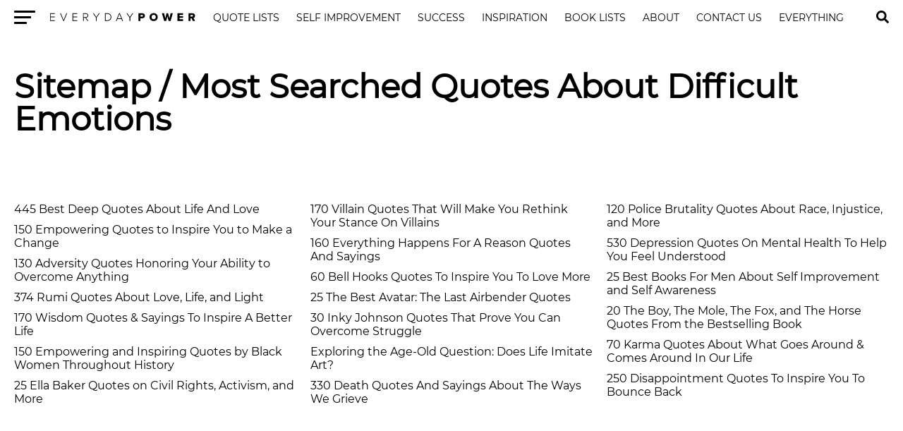

--- FILE ---
content_type: text/css
request_url: https://everydaypower.com/wp-content/themes/zox-news-child/scss_cache/style-sitemap.scss.css?ver=115c98ca35123d7774c31c0d30e54165
body_size: 454
content:
/* compiled v1.0.5 on Mon, 25 Mar 2024 19:44:28 +0000 (0.0116s) */

.sitemap-page {
  padding-top: 50px;
  padding-bottom: 100px;
  clear: both; }
  .sitemap-page h1 {
    font-size: 2.9rem;
    margin-bottom: 50px; }
    .sitemap-page h1 a, .sitemap-page h1 a:visited, .sitemap-page h1 a:focus {
      color: #000; }
  .sitemap-page h2 {
    clear: both;
    font-size: 2.4rem;
    font-weight: 500;
    letter-spacing: -0.02em;
    line-height: 0.95; }
  .sitemap-page h3 {
    font-size: 2rem;
    font-weight: 500;
    letter-spacing: -0.02em;
    line-height: 0.95; }
  .sitemap-page ul.linklist {
    padding: 40px 0px;
    list-style-type: none; }
    .sitemap-page ul.linklist li {
      padding: 5px 0px;
      font-size: 1rem;
      line-height: 1.2; }
      .sitemap-page ul.linklist li a, .sitemap-page ul.linklist li a:visited, .sitemap-page ul.linklist li a:focus {
        color: #000; }
  @media screen and (min-width: 900px) {
    .sitemap-page ul.col3 {
      columns: 3;
      -moz-columns: 3;
      -webkit-columns: 3; }
    .sitemap-page .sitemap-col {
      float: left;
      width: 33.33333%; }
    .sitemap-page .sitemap-row {
      clear: both; } }


--- FILE ---
content_type: text/css
request_url: https://everydaypower.com/wp-content/themes/zox-news-child/scss_cache/style.scss.css?ver=115c98ca35123d7774c31c0d30e54165
body_size: 14078
content:
/* compiled v1.0.5 on Wed, 17 Sep 2025 21:12:23 +0000 (0.0827s) */

* {
  margin: 0;
  padding: 0;
  border: 0;
  vertical-align: baseline; }

html {
  overflow-x: hidden !important; }

body {
  font-family: 'Montserrat', Helvetica, sans-serif;
  color: #000;
  font-size: 20px;
  font-weight: 400;
  overflow-x: hidden !important; }

main {
  margin: 0 auto;
  max-width: 1440px;
  padding: 0px 20px; }

input, select, textarea, button {
  font-family: inherit; }

article, aside, details, figcaption, figure, footer, header, hgroup, menu, nav, section {
  display: block; }

ol, ul {
  list-style: none; }

h1, h2, h3, h4, h5, h6, h1 a, h2 a, h3 a, h4 a, h5 a, h6 a {
  color: #000; }

img, canvas {
  max-width: 100%;
  height: auto; }

iframe, embed, object, video {
  max-width: 100%; }

a, a:visited, a:hover {
  color: #03f;
  text-decoration: none; }

a:active, a:focus {
  outline: none; }

.sr-only {
  position: absolute;
  width: 1px;
  height: 1px;
  padding: 0;
  margin: -1px;
  overflow: hidden;
  clip: rect(0, 0, 0, 0);
  border: 0; }

/*
 * Scaffolding. Formerly structure.scss stuff
 */
.avatar {
  -webkit-filter: grayscale(100%);
  /* Safari 6.0 - 9.0 */
  filter: grayscale(100%); }

.relative {
  position: relative; }

.right, .alignright {
  float: right; }

.alignright {
  margin: 20px 0 20px 20px; }

.left, .alignleft {
  float: left; }

.alignleft {
  margin: 20px 20px 20px 0; }

.aligncenter {
  display: block;
  margin: 0 auto; }

.mvp-mob-img {
  display: none !important; }

.mvp-fixed-post {
  text-align: left; }
  .mvp-fixed-post img {
    float: left;
    margin-left: 0 !important; }

.mvp-nav-small-cont {
  width: 100%;
  height: 50px; }

.mvp-nav-small-right-out {
  margin-right: -50px;
  width: 100%; }

.mvp-nav-small-left-out {
  margin-left: -50px;
  width: 100%; }

.mvp-main-blog-out {
  margin-right: -380px;
  width: 100%; }

.mvp-blog-story-wrap {
  border-top: 1px solid #ddd;
  margin-bottom: 20px; }

.mvp-blog-story-list {
  overflow: hidden; }

.infinite-content .infinite-post {
  overflow: hidden;
  clear: both; }

.mvp-blog-story-out {
  float: right;
  margin-left: -410px;
  width: 100%; }

.mvp-blog-story-in {
  margin-left: 410px; }

.mvp-blog-story-img {
  background: #000;
  line-height: 0;
  margin-right: 30px;
  overflow: hidden;
  width: 380px; }
  .mvp-blog-story-img img {
    width: 100%; }

.mvp-blog-story-wrap:hover .mvp-blog-story-img img {
  opacity: 0.8; }

.mvp-blog-story-text {
  margin-top: 30px;
  width: 100%; }
  .mvp-blog-story-text p {
    color: #555;
    float: left;
    font-size: 1.1rem;
    font-weight: 300;
    line-height: 1.4;
    margin-top: 10px;
    width: 100%; }

#breadcrumbs {
  margin-top: 6px;
  margin-bottom: 15px;
  line-height: 1.2;
  font-size: 14px; }
  #breadcrumbs a {
    color: #000;
    font-weight: bold; }
  #breadcrumbs .bcsep {
    font-size: 14px; }

.mvp-post-img-hide {
  display: none; }

span.mvp-feat-caption {
  color: #888;
  float: left;
  font-size: 0.8rem;
  font-weight: 400;
  line-height: 1.1;
  margin-top: -30px;
  padding: 8px 0 20px;
  text-align: right;
  width: 100%; }

@media only screen and (max-width: 899px) {
  .mvp-post-tags {
    display: none; } }

.mvp-post-tags-header {
  color: #000;
  float: left;
  font-weight: 700;
  margin-right: 10px; }

#mvp-related-posts {
  margin-top: 30px;
  clear: both; }
  #mvp-related-posts ul {
    list-style: none !important;
    margin: 0 !important; }
  #mvp-related-posts .thumb-text > p {
    font-weight: 700;
    color: #222;
    line-height: 1.2;
    margin-bottom: 4px; }

ul.mvp-related-posts-list li {
  float: left;
  margin-left: 2.027027027%;
  overflow: hidden;
  width: 30.98198198%;
  height: 310px; }
  ul.mvp-related-posts-list li:hover {
    opacity: 0.8; }
  ul.mvp-related-posts-list li .thumb-text > h4 {
    font-size: 18px !important; }
ul.mvp-related-posts-list a:first-child li, ul.mvp-related-posts-list a:nth-child(3n+4) li {
  margin-left: 0; }

#grow-me-in-content-recs-root {
  clear: both; }
  #grow-me-in-content-recs-root img, #grow-me-in-content-recs-root li {
    border-radius: 0 !important; }

.wp-caption, #mvp-content-wrap p.wp-caption-text, .gallery-caption {
  color: #777;
  font-size: 0.8rem;
  margin-top: 5px;
  margin-bottom: 30px;
  max-width: 100%;
  text-align: left; }

#mvp-author-page-top {
  margin-bottom: 30px;
  padding: 40px 5%;
  width: 90%;
  overflow: hidden; }

.mvp-author-top-in {
  margin-left: 250px; }

#mvp-author-top-left {
  margin-right: 50px;
  width: 200px; }

#mvp-author-top-left img {
  border: 8px solid #ddd;
  border-radius: 50%;
  line-height: 0;
  margin-top: -8px; }

h1.mvp-author-top-head {
  color: #000;
  font-size: 3.3rem;
  font-weight: 900;
  letter-spacing: -0.02em;
  line-height: 1;
  margin-bottom: 15px;
  width: 100%; }

span.mvp-author-page-desc {
  color: #555;
  font-size: 1.2rem;
  font-weight: 400;
  line-height: 150%;
  width: 100%; }

ul.mvp-author-page-list {
  margin-top: 20px;
  width: 100%; }
  ul.mvp-author-page-list li {
    background: #888;
    border-radius: 50%;
    color: #fff;
    display: inline-block;
    font-size: 20px;
    line-height: 1;
    margin-left: 8px;
    padding-top: 10px;
    text-align: center;
    width: 40px;
    height: 30px; }
  ul.mvp-author-page-list a:first-child li {
    margin-left: 0; }
  ul.mvp-author-page-list img {
    height: 19px;
    filter: brightness(0) invert(1); }
  ul.mvp-author-page-list .facebook:hover {
    background: #3b5997; }
  ul.mvp-author-page-list .twitter:hover {
    background: #00aced; }
  ul.mvp-author-page-list .pinterest-p:hover {
    background: #cb2027; }
  ul.mvp-author-page-list .instagram:hover {
    background: url(images/insta-bg.gif) no-repeat; }
  ul.mvp-author-page-list .googleplus:hover {
    background: #cd3627; }
  ul.mvp-author-page-list .linkedin:hover {
    background: #069; }

.mvp-authors-wrap {
  margin-top: 30px;
  width: 100%; }

.mvp-authors-list-wrap {
  margin-left: 3.9473684211%;
  text-align: center;
  width: 30.701754386%;
  height: 300px; }

.mvp-authors-list-wrap:first-child, .mvp-authors-list-wrap:nth-child(4n+4) {
  margin-left: 0; }

.mvp-authors-list-img {
  line-height: 0;
  margin-bottom: 20px;
  width: 100%; }

.mvp-authors-list-img img {
  border: 5px solid #ddd;
  border-radius: 50%;
  width: 120px; }

.mvp-nav-links {
  float: left;
  margin-top: 20px;
  position: relative;
  width: 100%; }

#article-columns {
  position: relative;
  max-width: 100%; }

@media (max-width: 767px) {
  .mvp-post-title {
    text-align: center; }
  #mvp-post-head {
    text-align: center; }
  #mvp-post-head {
    text-align: center; }
  .authorinfo {
    display: block; }
    .authorinfo > div {
      width: 100%;
      float: none !important; } }

#mvp-404 {
  margin: 25px 0 25px;
  width: 100%; }
  #mvp-404 h1 {
    color: #000;
    font-size: 2.8rem;
    font-weight: 700;
    letter-spacing: -0.02em;
    line-height: 1;
    margin-bottom: 20px; }
  #mvp-404 p {
    color: #000;
    font-size: 1.3rem;
    margin: 1rem 0; }

@media (max-width: 479px) {
  #mvp-404 {
    margin: 20px 0 !important; }
    #mvp-404 h1 {
      font-size: 2rem !important; } }

#comments-open {
  text-align: center;
  text-decoration: underline;
  cursor: pointer;
  font-weight: 900;
  letter-spacing: -1px;
  font-size: 1.5rem;
  margin-bottom: 30px;
  text-transform: uppercase;
  letter-spacing: -1.8px; }
  #comments-open:hover {
    color: #68e3b4; }

@media (max-width: 1099px) {
  #mvp-comments-button span.mvp-comment-but-text {
    font-size: 3.3rem !important; } }

.mvp-post-main-in + #mvp-side-wrap {
  display: none; }

/*
 // This is for single.php
 .single-post-date {
 clear: both;
 padding-top: 20px;
 }
 */
.sr-only {
  position: absolute;
  width: 1px;
  height: 1px;
  padding: 0;
  margin: -1px;
  overflow: hidden;
  clip: rect(0, 0, 0, 0);
  border: 0; }

.byline {
  color: #000000 !important; }

.mvp-foot-copy {
  color: #fff !important; }

/* HTML5 display-role reset for older browsers */
article, aside, details, figcaption, figure, footer, header, hgroup, main, menu, nav, section {
  display: block; }

body {
  line-height: 1; }

ol, ul {
  list-style: none; }

blockquote, q {
  quotes: none; }

blockquote:before, blockquote:after, q:before, q:after {
  content: '';
  content: none; }

table {
  border-collapse: collapse;
  border-spacing: 0; }

ul.mvp-soc-mob-list li.mvp-soc-mob-com {
  background: #dd8500; }

#searchform input, .mvp-authors-name {
  border-bottom: 1px solid #dd8500; }

span.mvp-prev-next-label {
  color: #dd8500 !important; }

span.mvp-fly-soc-head, .mvp-soc-mob-right i {
  color: #000000; }

#mvp-site-main {
  margin-top: 0; }

#mvp-post-feat-img img {
  width: 100%; }

.emtitle {
  clear: both;
  padding: 20px 0;
  position: relative;
  text-align: center; }
  .emtitle:before {
    content: '';
    background: #555;
    display: inline-block;
    position: absolute;
    left: 0;
    bottom: 50%;
    width: 100%;
    height: 1px;
    z-index: 0; }
  .emtitle span {
    background: #dd8500;
    color: #000;
    display: inline-block;
    font-size: 1.1rem;
    font-weight: 700;
    line-height: 1;
    padding: 5px 13px;
    position: relative;
    text-transform: uppercase;
    transform: skewX(-15deg);
    z-index: 1; }

.home > :first-child {
  padding: 10px 0; }

@media screen and (max-width: 479px) {
  #mvp-content-body #mvp-content-body-top {
    overflow: unset; } }

@media only screen and (max-width: 899px) {
  #custom-blog-sidebar-block {
    display: none; }
    #mvp-content-wrap.no-sidebar h1 {
      text-align: left; } }

/*
 @media screen and (min-width: 1601px)
 @media screen and (min-width: 1200px) and (max-width: 1260px)
 @media screen and (min-width: 1100px) and (max-width: 1199px)
 @media screen and (min-width: 1004px) and (max-width: 1099px)
 @media screen and (min-width: 900px) and (max-width: 1003px)
 @media screen and (min-width: 768px) and (max-width: 899px)
 @media screen and (min-width: 660px) and (max-width: 767px)
 @media screen and (min-width: 600px) and (max-width: 659px)
 @media screen and (min-width: 480px) and (max-width: 599px)
 @media screen and (max-width: 479px)
 */
.mashsb-box .mashsb-buttons a.mash-nomargin {
  margin-right: 0; }

[class*=" mashicon-"] .text::after, [class^="mashicon-"] .text::after {
  line-height: 10px; }

[class*=" mashicon-"] .text, [class^="mashicon-"] .text {
  padding: 0;
  margin: 0; }

[class*=" mashicon-"] .text, [class^="mashicon-"] .text {
  font-family: sans-serif;
  color: #fff; }

.mashsb-buttons a {
  width: 25%;
  padding: 0;
  margin: 0;
  min-width: auto;
  float: left;
  border: 0;
  text-decoration: none; }
  .mashsb-buttons a span {
    font-family: inherit !important; }
  .mashsb-buttons a .pad {
    display: block;
    padding: 12px !important; }
    .mashsb-buttons a .pad img {
      filter: brightness(0) invert(1);
      vertical-align: top; }

[class*=" mashicon-"], [class^="mashicon-"] {
  position: relative;
  display: inline-block; }

.mashicon-facebook {
  background: #2d5f9a; }

.mashicon-twitter {
  background: #00c3f3; }

.mashicon-pinterest {
  background: #cd252b; }

.mashicon-instagram {
  background: #833AB4; }

[class*=" mashicon-"] .onoffswitch-label, [class^="mashicon-"] {
  font-size: 15px;
  border-radius: 0;
  cursor: pointer; }

.mvp-widget-feat1-bot-story {
  margin-left: 1.66666666%;
  width: 23.75%; }
  .mvp-widget-feat1-bot-story:first-child {
    margin-left: 0px; }

.mvp-feat1-feat-wrap:hover, .mvp-widget-feat1-bot-story:hover, .mvp-widget-feat1-top-story:hover, .mvp-feat1-list-cont:hover, .mvp-widget-feat2-right-cont:hover, .mvp-widget-feat2-left-cont:hover {
  opacity: 0.8; }

.mvp-widget-feat2-right-img {
  position: relative;
  background: #000;
  line-height: 0;
  overflow: hidden;
  width: 100%;
  padding-bottom: 56.5%; }
  .mvp-widget-feat2-right-img img {
    position: absolute;
    top: 0;
    left: 0;
    width: 100%;
    height: 100%; }

.mvp-widget-feat1-bot-text, .mvp-widget-feat2-right-text {
  clear: both;
  padding: 6px 0 10px;
  width: 100%; }
  .mvp-widget-feat1-bot-text h2, .mvp-widget-feat2-right-text h2 {
    color: #222;
    font-size: 1.3rem;
    font-weight: 700;
    letter-spacing: -0.02em;
    line-height: 1.2;
    opacity: 1;
    width: 100%; }

ul.mvp-feat1-list-buts li.active span.mvp-feat1-list-but {
  color: #000000 !important; }

span.mvp-feat1-list-but {
  color: #000000 !important; }

.feat-cat {
  text-align: center; }
  .feat-cat li {
    margin: 0;
    padding: 0; }
  @media (min-width: 768px) {
    .feat-cat li {
      width: 19%;
      display: inline-block; } }
  .feat-cat li a {
    color: #222;
    font-size: 1.3rem;
    font-weight: 700;
    letter-spacing: -0.02em;
    line-height: 1.2;
    opacity: 1;
    margin-bottom: 4px; }

.wfeat-author-row {
  text-align: center; }
  .wfeat-author-row .author {
    margin: 0 40px;
    width: 170px;
    display: inline-block;
    vertical-align: top; }
  .wfeat-author-row img {
    width: 90px;
    border-radius: 100%; }
  .wfeat-author-row a {
    color: #222; }
  .wfeat-author-row .n {
    margin-bottom: 4px;
    font-size: 0.7rem;
    line-height: 1;
    color: #000;
    font-weight: 700; }
  .wfeat-author-row .a {
    color: #222;
    font-size: 1.3rem;
    letter-spacing: -0.02em;
    line-height: 1.2;
    margin-bottom: 4px; }

#mvp-feat1-wrap {
  background: #fff;
  margin-bottom: 60px;
  width: 100%; }

.mvp-feat1-right-out {
  margin-right: -340px;
  width: 100%; }

.mvp-feat1-right-in {
  margin-right: 340px; }

.mvp-feat1-main {
  width: 100%; }

.mvp-feat1-left-wrap {
  float: right;
  width: 60.46511628%; }

.mvp-feat1-feat-wrap {
  overflow: hidden;
  width: 100%; }

.mvp-feat1-feat-img {
  background: #000;
  line-height: 0;
  overflow: hidden;
  width: 100%;
  height: 460px; }

.mvp-feat1-feat-img img {
  margin: 0 auto;
  position: absolute;
  left: -9999px;
  right: -9999px;
  width: 100%;
  min-width: 560px; }

/*
 .mvp-feat1-feat-text,
 .mvp-feat1-sub-text {
 background-image: linear-gradient(to bottom, rgba(0, 0, 0, 0) 0, rgba(0, 0, 0, 0.6) 50%, rgba(0, 0, 0, .9) 100%);
 position: absolute;
 left: 0;
 bottom: 0;
 }
 */
.mvp-feat1-feat-text {
  color: #fff;
  padding: 100px 3.846153846% 20px; }
  .mvp-feat1-feat-text .mvp-cd-cat {
    color: #fff; }
  .mvp-feat1-feat-text h2, .mvp-feat1-feat-text h3 {
    color: #fff;
    font-size: 2.4rem;
    font-weight: 500;
    letter-spacing: -0.02em;
    line-height: 0.95; }
    .mvp-feat1-feat-text h2.mvp-stand-title, .mvp-feat1-feat-text h3.mvp-stand-title {
      font-size: 2.6rem;
      font-weight: 400;
      line-height: 1.1;
      margin-right: 0;
      text-transform: none;
      width: 100%; }
  .mvp-feat1-feat-text .mvp-feat-author {
    color: #fff; }
  .mvp-feat1-feat-text p {
    color: #fff;
    font-size: 1rem;
    font-weight: 400;
    line-height: 1.4;
    margin-top: 8px;
    width: 100%; }

.mvp-feat1-sub-text {
  padding: 50px 3.846153846% 20px;
  width: 92.4%; }

.mvp-text-auth {
  margin-top: 15px;
  width: 100%; }

.mvp-feat1-sub-wrap {
  width: 100%; }

.mvp-feat1-sub-cont {
  margin-top: 20px;
  width: 100%; }

.mvp-feat1-sub-img {
  background: #000;
  line-height: 0;
  overflow: hidden;
  width: 100%;
  min-height: 312px; }

.mvp-feat1-sub-img img {
  margin: 0 auto;
  position: absolute;
  left: -9999px;
  right: -9999px;
  width: 100%;
  min-width: 520px; }

.mvp-feat1-sub-cont:hover .mvp-feat1-sub-img img {
  opacity: 0.8; }

.mvp-feat1-sub-text h2 {
  color: #fff;
  float: left;
  font-size: 1.7rem;
  font-weight: 700;
  letter-spacing: -0.02em;
  line-height: 1.1;
  margin-right: 30%;
  width: 70%; }

.mvp-feat1-mid-wrap {
  margin-right: 2.325581395%;
  width: 37.20930233%; }

.mvp-feat1-right-wrap {
  margin-left: 20px;
  width: 320px; }

.mvp-feat1-list-ad {
  line-height: 0;
  margin-bottom: 20px;
  text-align: center;
  width: 100%; }

.mvp-ad-label {
  color: #999;
  float: left;
  font-size: 9px;
  font-weight: 400;
  letter-spacing: 0.2em;
  line-height: 1;
  margin-top: 4px;
  position: relative;
  top: -4px;
  text-align: center;
  text-transform: uppercase;
  width: 100%; }

.mvp-feat1-list-wrap, .mvp-feat1-list, .mvp-feat1-list-head-wrap, ul.mvp-feat1-list-buts {
  width: 100%; }

.mvp-feat1-list-head-wrap {
  margin-bottom: 15px; }

ul.mvp-feat1-list-buts {
  text-align: center; }

ul.mvp-feat1-list-buts li {
  display: inline-block; }

span.mvp-feat1-list-but {
  color: #aaa;
  cursor: pointer;
  display: inline-block;
  font-size: 1.1rem;
  font-weight: 700;
  line-height: 1;
  padding: 5px 13px;
  text-transform: uppercase;
  transform: skewX(-15deg); }

span.mvp-feat1-list-but:hover {
  color: #000; }

ul.mvp-feat1-list-buts li.active span.mvp-feat1-list-but {
  color: #fff; }

.mvp-feat1-list-cont {
  display: block;
  margin-top: 15px;
  width: 100%;
  clear: both;
  position: relative;
  height: 80px; }
  .mvp-feat1-list-cont:first-child {
    margin-top: 0; }
  .mvp-feat1-list-cont .thumb-img {
    float: left;
    clear: left;
    width: 80px;
    height: 80px;
    padding: 0; }
    .mvp-feat1-list-cont .thumb-img img {
      position: inline; }
  .mvp-feat1-list-cont .thumb-text {
    padding: 0;
    margin-left: 95px;
    clear: none; }
    .mvp-feat1-list-cont .thumb-text h1, .mvp-feat1-list-cont .thumb-text h2, .mvp-feat1-list-cont .thumb-text h3 {
      color: #222;
      font-size: 1rem;
      font-weight: 700;
      letter-spacing: -0.02em;
      line-height: 1.2;
      width: 100%;
      text-align: left; }

#mvp-feat6-wrap {
  background: #000;
  margin-top: 15px;
  margin-bottom: 30px;
  overflow: hidden; }

#mvp-feat6-main {
  position: relative;
  display: block;
  width: 100%; }
  #mvp-feat6-main:hover #mvp-feat6-img img {
    opacity: 0.8; }

#mvp-feat6-img {
  line-height: 0;
  width: 50%; }
  #mvp-feat6-img:after {
    content: '';
    background-image: linear-gradient(to left, rgba(0, 0, 0, 0) 0, rgba(0, 0, 0, 0.5) 50%, black 100%);
    position: absolute;
    left: 0;
    top: 0;
    width: 50%;
    height: 100%; }
  #mvp-feat6-img img {
    width: 800px; }

#mvp-feat6-text {
  position: absolute;
  left: 50px;
  top: 50px;
  width: 45%; }
  #mvp-feat6-text .mvp-feat6-cat {
    margin-bottom: 15px;
    position: relative;
    text-align: center;
    width: 100%;
    text-align: left; }
    #mvp-feat6-text .mvp-feat6-cat > span {
      color: #000;
      background: #dd8500;
      display: inline-block;
      font-size: 1.1rem;
      font-weight: 700;
      line-height: 1;
      padding: 5px 13px;
      position: relative;
      text-transform: uppercase;
      transform: skewX(-15deg);
      z-index: 1; }
  #mvp-feat6-text h2, #mvp-feat6-text h1 {
    color: #fff;
    font-size: 3.2rem;
    font-weight: 400;
    letter-spacing: -0.02em;
    line-height: 1;
    width: 100%;
    margin-bottom: 10px; }
  #mvp-feat6-text .mvp-feat-author {
    color: #fff; }
  #mvp-feat6-text p {
    color: #fff;
    font-size: 1.15rem;
    font-weight: 300;
    line-height: 1.4;
    margin-top: 20px;
    width: 100%; }

#mvp-home-widget-wrap {
  margin-bottom: 60px; }

.mvp-widget-home {
  clear: both;
  padding-top: 30px;
  padding-bottom: 20px; }
  .mvp-widget-home:first-child {
    margin-top: 0; }
    .mvp-widget-home .textwidget p {
      text-align: center;
      line-height: 1.4; }

.mvp-widget-feat1-wrap, .mvp-widget-feat1-cont {
  clear: both; }

.mvp-widget-feat1-cont {
  margin-top: 20px; }

.mvp-widget-feat1-cont:first-child {
  margin-top: 0; }

.mvp-widget-feat1-top-story {
  margin-left: 1.66666666%;
  overflow: hidden;
  width: 49.166666666%; }

.mvp-widget-feat1-cont :first-child {
  margin-left: 0; }

.mvp-widget-feat1-top-text h2 {
  font-size: 1.8rem;
  font-weight: 700;
  letter-spacing: -0.02em;
  line-height: 1.1; }

.mvp-widget-feat1-bot-text h2 {
  color: #222;
  float: left;
  font-size: 1.2rem;
  font-weight: 700;
  letter-spacing: -0.02em;
  line-height: 1.2;
  width: 100%; }
.mvp-widget-feat1-bot-text p {
  color: #555;
  float: left;
  font-size: 0.95rem;
  font-weight: 300;
  line-height: 1.4;
  margin-top: 10px;
  width: 100%; }

.mvp-widget-feat2-wrap, .mvp-widget-feat2-main, .mvp-widget-feat2-left-cont, .mvp-widget-feat2-right-cont {
  width: 100%; }

.mvp-widget-feat2-out {
  margin-right: -340px;
  width: 100%; }

.mvp-widget-feat2-in {
  margin-right: 340px; }

.mvp-widget-feat2-left {
  margin-right: 2.325581395%;
  width: 60.46511628%; }

.mvp-widget-feat2-left-alt {
  float: right;
  margin: 0 0 0 2.325581395%; }

.mvp-widget-feat2-left-img {
  background: #000;
  line-height: 0;
  overflow: hidden;
  width: 100%;
  height: 600px; }

.mvp-widget-feat2-left-img img {
  margin: 0 auto;
  position: absolute;
  left: -9999px;
  right: -9999px;
  width: 100%;
  min-width: 1000px; }

.mvp-widget-feat2-left-text {
  background-image: linear-gradient(to bottom, rgba(0, 0, 0, 0) 0, rgba(0, 0, 0, 0.6) 50%, rgba(0, 0, 0, 0.9) 100%);
  padding: 100px 4.761904762% 20px;
  position: absolute;
  left: 0;
  bottom: 0;
  width: 90.5%; }
  .mvp-widget-feat2-left-text h2 {
    color: #fff;
    float: left;
    font-size: 3.3rem;
    font-weight: 700;
    letter-spacing: -0.02em;
    line-height: 0.95;
    margin-right: 10%;
    text-shadow: 1px 1px 0 #000;
    text-transform: uppercase;
    width: 90%; }
  .mvp-widget-feat2-left-text p {
    color: #fff;
    float: left;
    font-size: 1rem;
    line-height: 1.4;
    margin-top: 8px;
    width: 100%; }

.mvp-widget-feat2-right {
  width: 37.20930233%; }

.mvp-widget-feat2-right-main {
  width: 100%; }

.mvp-widget-feat2-side {
  margin-left: 20px;
  width: 320px;
  text-align: center; }
  .mvp-widget-feat2-side .mvp-feat1-list {
    text-align: left; }

.mvp-widget-feat2-side-ad {
  line-height: 0;
  margin-bottom: 20px;
  text-align: center;
  width: 100%; }

.mvp-widget-feat2-side-list {
  width: 100%; }

.mvp-widget-feat2-side-more-but {
  display: inline-block;
  clear: both;
  padding-top: 20px;
  text-align: center;
  font-size: 14px;
  line-height: 1.2;
  text-transform: uppercase;
  font-weight: bold;
  color: #000 !important;
  border-bottom: 3px solid #dd8500;
  margin: auto; }
  .mvp-widget-feat2-side-more-but i {
    display: inline-block;
    font-size: 14px;
    line-height: 1;
    margin-left: 10px;
    position: relative;
    top: -2px; }
  .mvp-widget-feat2-side-more-but .arrowrt {
    width: 10px; }

.thumb-img {
  position: relative;
  background: #000;
  line-height: 0;
  overflow: hidden;
  width: 100%;
  padding-bottom: 56.5%; }
  .thumb-img img {
    position: absolute;
    top: 0;
    left: 0;
    width: 100%; }

.thumb-text {
  padding: 6px 0 10px; }
  .thumb-text a {
    color: #000;
    text-decoration: none !important; }
  .thumb-text .mvp-cd-cat {
    margin-bottom: 4px;
    font-size: 0.7rem;
    line-height: 1;
    color: #000;
    font-weight: 700;
    text-transform: uppercase; }
  .thumb-text h1, .thumb-text h2, .thumb-text h3, .thumb-text > p {
    color: #222;
    font-size: 1.3rem;
    letter-spacing: -0.02em;
    line-height: 1.2;
    opacity: 1;
    margin-bottom: 4px; }
  .thumb-text .mvp-feat-author {
    display: block;
    margin-top: 4px;
    font-size: 13px;
    color: #111; }

.authorinfo {
  margin-top: 12px;
  display: inline-block; }
  .authorinfo .img-avatar {
    line-height: 0;
    width: 40px;
    height: 40px;
    margin-right: 3px;
    border-radius: 50%;
    border: 2px solid;
    overflow: hidden;
    vertical-align: middle;
    display: inline-block; }
    .authorinfo .img-avatar img {
      width: 40px;
      height: 40px;
      object-fit: cover; }
  .authorinfo .byline {
    display: inline-block;
    float: left;
    font-size: 14px;
    line-height: 1;
    margin: 12px 0 0 0;
    margin-top: 12px;
    margin-bottom: 12px; }
    .authorinfo .byline a {
      color: #000 !important;
      text-decoration: underline; }
      .authorinfo .byline a:hover {
        opacity: 0.6; }
  .authorinfo .authordesc {
    clear: both;
    font-size: 14px;
    margin-bottom: 40px;
    padding-top: 6px; }

#top-nav {
  margin: 0 auto;
  max-width: 1440px;
  padding: 0px 20px; }
  #top-nav .lnav {
    margin-right: 36px; }
  #top-nav #searchgc {
    float: right;
    width: 18px; }
  #top-nav #flybc {
    float: left;
    position: relative;
    margin: 15px 20px 15px 0;
    width: 30px;
    height: 20px; }
  #top-nav #fly-open {
    margin-top: -10px;
    opacity: 0;
    position: absolute;
    top: 50%;
    left: 0;
    height: 20px;
    opacity: 1;
    transform: rotate(0deg);
    transition: 0.25s ease-in-out; }
  #top-nav .logo-nav {
    position: relative;
    margin-left: 50px; }
    #top-nav .logo-nav .searchbar {
      position: absolute;
      top: 0;
      left: 0;
      right: 0;
      bottom: 0;
      width: 100%;
      height: 100%;
      padding-top: 10px;
      display: none;
      text-align: right; }
      #top-nav .logo-nav .searchbar input[type=text] {
        /* Remove First */
        -webkit-appearance: none !important;
        -moz-appearance: none !important;
        appearance: none !important;
        width: 100%;
        box-sizing: border-box;
        -moz-box-sizing: border-box;
        -webkit-box-sizing: border-box;
        padding: 5px 10px;
        padding-right: 30px;
        border-radius: 0px;
        border: 1px solid #000;
        box-shadow: none !important;
        outline: none !important; }
  #top-nav .lnframe {
    float: left;
    position: relative;
    width: 100%; }
  #top-nav .logo {
    float: left;
    line-height: 0;
    margin: 10px 20px 10px 0;
    height: 30px;
    max-width: 200px; }
    #top-nav .logo img {
      width: 208px;
      height: auto;
      max-width: 13rem;
      margin-top: 7px; }
  #top-nav #search-btn {
    width: 18px;
    height: 18px;
    cursor: pointer;
    float: right;
    font-size: 20px;
    line-height: 1;
    padding: 15px 0;
    color: #000000; }

#nav-search-btn {
  cursor: pointer;
  float: right;
  font-size: 20px;
  line-height: 1;
  padding: 15px 0;
  color: #000000; }
  #nav-search-btn:hover {
    color: #dd8500; }

#searchform input {
  background: none;
  border: 0;
  color: #fff;
  float: left;
  font-size: 50px;
  font-weight: 300;
  line-height: 1;
  padding: 5px 0;
  text-transform: uppercase;
  width: 100%;
  height: 50px; }

#close-search {
  cursor: pointer;
  position: absolute;
  top: 12px;
  right: 1px;
  line-height: 25px;
  width: 30px;
  display: block;
  text-align: center;
  font-weight: bold;
  font-size: 15px;
  background: #fff; }

#nav-wide > li {
  display: inline-block;
  padding: 18px 12px 10px;
  position: relative; }
  #nav-wide > li a, #nav-wide > li span {
    font-size: 14px;
    color: #000; }
  #nav-wide > li > a {
    float: left;
    color: #000000;
    font-size: 14px;
    font-weight: 500;
    line-height: 1;
    position: relative;
    text-transform: uppercase;
    border-bottom: 3px solid #fff; }
  #nav-wide > li > div {
    position: absolute;
    z-index: 9000;
    background: #fff;
    padding: 10px;
    display: none;
    top: 38px;
    box-shadow: 0px 10px 30px rgba(0, 0, 0, 0.5); }
    #nav-wide > li > div > ul {
      display: flex;
      justify-content: space-between; }
      #nav-wide > li > div > ul > li {
        text-align: left;
        display: inline-block;
        vertical-align: top;
        padding-right: 20px;
        padding-left: 20px; }
        #nav-wide > li > div > ul > li:first-child {
          padding-left: 0; }
        #nav-wide > li > div > ul > li:last-child {
          padding-right: 0; }
        #nav-wide > li > div > ul > li > a, #nav-wide > li > div > ul > li > span {
          font-weight: 600;
          text-transform: uppercase;
          margin-bottom: 5px; }
          #nav-wide > li > div > ul > li > ul > li a, #nav-wide > li > div > ul > li > ul > li span {
            display: block;
            padding: 10px 0;
            white-space: nowrap; }
  #nav-wide > li:hover > div {
    display: block; }
  #nav-wide > li:hover > a {
    border-bottom: 3px solid #000; }
  #nav-wide > li:first-child {
    position: static; }
    #nav-wide > li:first-child > div {
      left: 0;
      right: 0;
      width: 1200px;
      margin-left: -60px; }
@media (max-width: 1099px) {
  #nav-wide {
    display: none; } }

#mvp-fly-wrap {
  overflow: hidden;
  position: fixed;
  top: 0;
  bottom: 0;
  left: 0;
  transform: translate3d(-370px, 0, 0);
  width: 370px;
  height: 100%;
  z-index: 999999;
  background: #ffffff; }

.fly-button {
  cursor: pointer;
  width: 30px;
  display: block;
  height: 20px; }
  .fly-button span {
    background: #000000;
    border-radius: 2px;
    display: block;
    position: absolute;
    left: 0;
    height: 3px; }
    .fly-button span:nth-child(1) {
      top: 0;
      width: 30px; }
    .fly-button span:nth-child(2), .fly-button span:nth-child(3) {
      top: 8px;
      width: 24px; }
    .fly-button span:nth-child(4) {
      top: 16px;
      width: 18px; }
  .fly-button.mvp-fly-open span:nth-child(1), .fly-button.mvp-fly-open span:nth-child(4) {
    top: 0.5px;
    left: 50%;
    width: 0%; }
  .fly-button.mvp-fly-open span:nth-child(2) {
    transform: rotate(45deg);
    width: 30px; }
  .fly-button.mvp-fly-open span:nth-child(3) {
    transform: rotate(-45deg);
    width: 30px; }
  .fly-button:hover span {
    background: #dd8500; }

#fly-close {
  float: left;
  margin: 15px 0 0;
  position: relative; }

#mvp-fly-menu-top {
  width: 100%;
  height: 50px; }

.mvp-fly-top-out {
  margin-right: -100px;
  left: 50px;
  width: 100%; }

.mvp-fly-top-in {
  margin-right: 100px; }

#mvp-fly-logo {
  margin: 10px 6.25%;
  text-align: center;
  width: 87.5%;
  height: 30px; }
  #mvp-fly-logo img {
    margin-top: 0.75rem;
    max-width: 10rem; }

.mvp-fly-menu {
  transform: translate3d(0, 0, 0) !important;
  box-shadow: 0 0 16px 0 rgba(0, 0, 0, 0.7); }

.mvp-fly-content, .mvp-nav-over {
  transform: translate3d(370px, 0, 0) !important; }

#mvp-fly-menu-wrap {
  overflow: hidden;
  position: absolute;
  top: 50px;
  left: 0;
  width: 100%;
  height: 100%; }

.mvp-fly-nav-menu {
  margin: 20px 5.4054054054% 0;
  overflow: hidden;
  overflow-y: scroll;
  position: absolute !important;
  width: 89.1891891892%;
  max-height: 65%; }
  .mvp-fly-nav-menu ul {
    float: left;
    position: relative;
    width: 100%; }
    .mvp-fly-nav-menu ul li {
      border-top: 1px solid rgba(255, 255, 255, 0.1);
      cursor: pointer;
      float: left;
      position: relative;
      width: 100%; }
      .mvp-fly-nav-menu ul li:first-child {
        border-top: none;
        margin-top: -14px; }
      .mvp-fly-nav-menu ul li a {
        color: #000;
        display: inline-block;
        float: left;
        font-size: 14px;
        font-weight: 500;
        line-height: 1;
        padding: 14px 0;
        text-transform: uppercase; }
        .mvp-fly-nav-menu ul li.hc:after {
          content: '+';
          font-size: 32px;
          font-weight: 700;
          position: absolute;
          right: 12px;
          top: 7px; }
        .mvp-fly-nav-menu ul li.hc.tog-minus:after {
          content: '_';
          top: -9px; }
          .mvp-fly-nav-menu ul li.hc.tog-minus > ul {
            display: block; }
      .mvp-fly-nav-menu ul li ul {
        display: none;
        float: left;
        padding-left: 6.6666666667%;
        width: 93.333333333%; }
        .mvp-fly-nav-menu ul li ul li:first-child {
          margin-top: 0; }

#mvp-fly-fade {
  background: #000;
  cursor: pointer;
  opacity: 0;
  width: 100%;
  position: fixed;
  top: 0;
  left: 0;
  z-index: 99999; }
  #mvp-fly-fade.trans {
    opacity: 0.7;
    height: 100%; }

#mvp-fly-soc-wrap {
  margin: 0 5.4054054054%;
  position: absolute;
  bottom: 20px;
  left: 0;
  text-align: center;
  width: 89.1891891892%; }

span.mvp-fly-soc-head {
  display: inline-block;
  font-size: 0.7rem;
  font-weight: 400;
  line-height: 1;
  margin-bottom: 15px;
  text-transform: uppercase; }

ul.mvp-fly-soc-list {
  height: 32px;
  text-align: center;
  width: 100%; }
  ul.mvp-fly-soc-list li {
    display: inline-block; }
    ul.mvp-fly-soc-list li:first-child a {
      margin-left: 0; }
    ul.mvp-fly-soc-list li a {
      background: rgba(255, 255, 255, 0.15);
      border-radius: 50%;
      color: #000;
      display: inline-block;
      font-size: 14px;
      line-height: 1;
      margin-left: 2px;
      padding-top: 9px;
      text-align: center;
      width: 32px;
      height: 23px; }
      ul.mvp-fly-soc-list li a:hover {
        font-size: 16px;
        padding-top: 8px;
        height: 24px; }
      ul.mvp-fly-soc-list li a img, ul.mvp-fly-soc-list li a svg {
        height: 16px; }

.mashsb-buttons a span {
  font-family: inherit !important; }

#mvp-foot-wrap {
  clear: both;
  background: #111; }

#mvp-foot-top {
  padding: 40px 0; }

#mvp-foot-logo {
  line-height: 0;
  margin-bottom: 30px;
  text-align: left; }
  #mvp-foot-logo img {
    max-width: 15rem; }

#mvp-foot-copy {
  background: #000;
  padding: 20px 0;
  text-align: center;
  width: 100%; }
  #mvp-foot-copy p {
    color: #fff;
    font-size: 0.9rem;
    font-weight: 400;
    line-height: 1.4; }
  #mvp-foot-copy a {
    color: #fff;
    margin: 0 6px; }
    #mvp-foot-copy a:hover {
      color: #fff; }
  #mvp-foot-copy .links {
    margin-top: 10px;
    font-size: 11px; }

#menu-footer .socico {
  height: 16px;
  width: 20px;
  filter: brightness(0) invert(1); }
#menu-footer > li {
  display: block; }
  #menu-footer > li > ul > li {
    line-height: 1.3; }
    #menu-footer > li > ul > li a, #menu-footer > li > ul > li span {
      color: #fff;
      font-size: 14px; }
@media screen and (min-width: 900px) {
  #menu-footer {
    display: flex;
    justify-content: space-between; }
    #menu-footer > li {
      width: 230px; } }
@media screen and (max-width: 899px) {
  #menu-footer > li > ul > li {
    font-size: 14px;
    cursor: pointer;
    position: relative;
    width: 100%;
    margin-bottom: 20px;
    font-weight: 700; }
    #menu-footer > li > ul > li a {
      display: inline-block; }
      #menu-footer > li > ul > li.hc:after {
        content: '+';
        font-size: 32px;
        color: #fff;
        position: absolute;
        right: 12px;
        top: 0px;
        line-height: 1; }
      #menu-footer > li > ul > li.hc.tog-minus:after {
        content: '_';
        top: -9px;
        color: #fff; }
        #menu-footer > li > ul > li.hc.tog-minus > ul {
          display: block; }
    #menu-footer > li > ul > li ul {
      display: none; }
      #menu-footer > li > ul > li ul li:first-child {
        margin-top: 0; }
      #menu-footer > li > ul > li ul > li {
        margin-top: 5px !important; }
        #menu-footer > li > ul > li ul > li a {
          font-size: 12px;
          font-weight: 400; } }

.jump-quotes-btn {
  background: none !important;
  font-weight: bold;
  border: 1px solid green !important;
  text-decoration: none !important; }

#mvp-post-head {
  clear: both;
  padding-top: 10px;
  margin-bottom: 30px;
  text-align: center; }
  #mvp-post-head .exc {
    font-size: 18px;
    margin-top: 28px; }

.attachment #mvp-content-wrap {
  text-align: center; }

#mvp-content-wrap {
  line-height: 1.6; }
  #mvp-content-wrap p {
    color: #000;
    margin-bottom: 20px; }
  #mvp-content-wrap a {
    -webkit-text-decoration: underline;
    text-decoration: underline;
    text-decoration-thickness: auto;
    text-decoration-thickness: 0.0625rem;
    text-underline-offset: 0.25rem;
    /*
     &:hover {
     color: #000;
     }
     */ }
    #mvp-content-wrap figure .cap {
      color: #444;
      font-size: 12px; }
  #mvp-content-wrap ul {
    list-style: disc outside;
    margin: 10px 20px; }
  #mvp-content-wrap ol {
    list-style: decimal outside;
    margin: 10px 20px; }
  #mvp-content-wrap ul li, #mvp-content-wrap ol li {
    margin-left: 15px;
    padding: 5px 0px; }
  #mvp-content-wrap h1, #mvp-content-wrap h2, #mvp-content-wrap h3, #mvp-content-wrap h4, #mvp-content-wrap h5, #mvp-content-wrap h6 {
    font-weight: 700;
    letter-spacing: -0.02em;
    line-height: 1.4;
    margin: 10px 0;
    overflow: hidden;
    width: 100%; }
  #mvp-content-wrap h2 {
    font-size: 1.8rem; }
  #mvp-content-wrap h3 {
    font-size: 1.6rem; }
  #mvp-content-wrap h4 {
    font-size: 1.4rem; }
  #mvp-content-wrap h5 {
    font-size: 1.2rem; }
  #mvp-content-wrap h6 {
    font-size: 1rem; }
  #mvp-content-wrap blockquote p {
    color: #000;
    font-size: 1.9rem;
    font-weight: 700;
    letter-spacing: -0.02em;
    line-height: 1.1;
    margin: 30px 10%;
    width: 80%; }
  #mvp-content-wrap blockquote p cite {
    color: #555;
    display: inline-block;
    font-size: 1rem;
    font-weight: 400; }
  #mvp-content-wrap dt {
    font-weight: bold;
    margin: 5px 0; }
  #mvp-content-wrap dd {
    line-height: 1.5;
    margin-left: 20px; }
  #mvp-content-wrap abbr, #mvp-content-wrap acronym {
    font-weight: bold;
    text-transform: uppercase; }
  #mvp-content-wrap code {
    font-size: 1.1rem; }
  #mvp-content-wrap sub {
    font-size: smaller;
    vertical-align: sub; }
  #mvp-content-wrap sup {
    font-size: smaller;
    vertical-align: super; }
  #mvp-content-wrap table {
    font-size: 0.9rem;
    width: 100%; }
  #mvp-content-wrap thead {
    background: #ccc; }
  #mvp-content-wrap tbody tr {
    background: #eee; }
  #mvp-content-wrap tbody tr:nth-child(2n+2) {
    background: none; }
  #mvp-content-wrap td, #mvp-content-wrap th {
    padding: 5px 1.5%; }
  #mvp-content-wrap tr.odd {
    background: #eee; }

h1.mvp-post-title {
  color: #000;
  font-weight: 700;
  letter-spacing: -0.02em;
  line-height: 1.1;
  font-size: 2.9rem; }

.mvp-post-tags {
  float: left;
  font-size: 0.8rem;
  line-height: 1;
  margin-top: 15px;
  text-transform: uppercase;
  width: 100%; }
  .mvp-post-tags a, .mvp-post-tags a:visited {
    color: #000 !important;
    display: inline-block;
    float: left;
    font-weight: 600;
    margin: 0 10px 5px 8px;
    position: relative; }
  .mvp-post-tags a:before {
    content: '#';
    position: absolute;
    left: -14px; }
  .mvp-post-tags a:hover {
    color: #000 !important; }
  .mvp-post-tags span {
    font-weight: bold;
    font-size: 20px; }

#custom-blog-sidebar-block {
  position: absolute;
  top: 0;
  right: 0px;
  width: 320px;
  margin-left: 25px; }
  #custom-blog-sidebar-block a:hover {
    color: #dd8500; }
  #custom-blog-sidebar-block #searchform input {
    background: #fff;
    border: 1px solid #ddd;
    border-radius: 3px;
    color: #000;
    font-size: 16px;
    padding: 5px 5%;
    height: 16px;
    width: 88%; }
    #custom-blog-sidebar-block .mvp-widget-home ul {
      clear: both; }
      #custom-blog-sidebar-block .mvp-widget-home ul li {
        padding-top: 12px;
        padding-bottom: 12px; }
        #custom-blog-sidebar-block .mvp-widget-home ul li a {
          color: #222;
          font-size: 1rem;
          font-weight: 700;
          letter-spacing: -0.02em;
          line-height: 1.2;
          width: 100%; }

#tts-player {
  display: none; }
  #tts-player .main-elements-container {
    display: flex;
    flex-direction: row;
    align-items: center;
    width: 100%;
    height: 100%;
    background: var(--background-color); }
  #tts-player .call-to-action-text {
    display: none;
    color: #000;
    font: var(--font, normal normal 400 16px sans-serif);
    text-align: left;
    flex-grow: 2;
    text-overflow: ellipsis;
    white-space: nowrap;
    overflow: hidden;
    pointer-events: none; }
  #tts-player .center-grid-container {
    flex-grow: 2;
    align-items: center;
    justify-items: stretch;
    margin-right: 12px; }

.center-header-text {
  display: none;
  grid-area: header;
  color: #000;
  text-align: center;
  text-overflow: ellipsis;
  white-space: nowrap;
  overflow: hidden;
  width: 90%;
  justify-self: center;
  pointer-events: none; }

.progress-bar-container {
  display: flex;
  align-items: center;
  height: 32px;
  grid-area: progress-bar;
  touch-action: pinch-zoom;
  position: relative; }

.progress-bar-track {
  display: block;
  width: 100%;
  height: 4px;
  border-radius: 4px;
  position: relative; }

.progress-bar-unplayed {
  width: 100%;
  height: 100%;
  background-color: #000;
  opacity: 0.2;
  position: absolute;
  left: 0;
  border-radius: 4px; }

.progress-bar-played {
  display: block;
  width: 0;
  height: 100%;
  background-color: #000;
  position: absolute;
  left: 0;
  border-radius: 4px; }

.progress-bar-thumb {
  display: none;
  width: 14px;
  height: 14px;
  background-color: #000;
  position: absolute;
  top: calc(50% - 7px);
  left: -7px;
  border-radius: 50%; }

.play-button {
  cursor: pointer;
  background: no-repeat 50%/50% transparent;
  border: none;
  padding: 0;
  margin: 0 5px 0 0;
  width: 170px;
  height: 48px;
  min-width: 48px;
  justify-content: center;
  align-items: center;
  border-radius: 50%; }

.play-button-icon {
  display: block;
  background: no-repeat 100%/100% 100%;
  width: 35px;
  height: 35px;
  min-width: 35px;
  background-image: url("data:image/svg+xml;utf8,%3Csvg%20width%3D%2220%22%20height%3D%2220%22%20viewBox%3D%220%200%2020%2020%22%20xmlns%3D%22http%3A//www.w3.org/2000/svg%22%3E%3Cpath%20fill-rule%3D%22evenodd%22%20clip-rule%3D%22evenodd%22%20d%3D%22M10%200C4.48%200%200%204.48%200%2010C0%2015.52%204.48%2020%2010%2020C15.52%2020%2020%2015.52%2020%2010C20%204.48%2015.52%200%2010%200ZM8%2014.5L14%2010L8%205.5V14.5ZM2%2010C2%2014.41%205.59%2018%2010%2018C14.41%2018%2018%2014.41%2018%2010C18%205.59%2014.41%202%2010%202C5.59%202%202%205.59%202%2010Z%22%20fill%3D%22currentColor%22/%3E%3C/svg%3E%0A"); }

.pause-button-icon {
  display: block;
  background: no-repeat 100%/100% 100%;
  width: 35px;
  height: 35px;
  min-width: 35px;
  background-image: url("data:image/svg+xml;utf8,%3Csvg%20width%3D%2220%22%20height%3D%2220%22%20viewBox%3D%220%200%2020%2020%22%20xmlns%3D%22http%3A//www.w3.org/2000/svg%22%3E%3Cpath%20fill-rule%3D%22evenodd%22%20clip-rule%3D%22evenodd%22%20d%3D%22M0%2010C0%204.48%204.48%200%2010%200C15.52%200%2020%204.48%2020%2010C20%2015.52%2015.52%2020%2010%2020C4.48%2020%200%2015.52%200%2010ZM9%2014H7V6H9V14ZM10%2018C5.59%2018%202%2014.41%202%2010C2%205.59%205.59%202%2010%202C14.41%202%2018%205.59%2018%2010C18%2014.41%2014.41%2018%2010%2018ZM13%2014H11V6H13V14Z%22%20fill%3D%22currentColor%22/%3E%3C/svg%3E%0A"); }

#play-tts-icon {
  display: inline-block;
  vertical-align: middle; }

.error-message {
  display: none;
  letter-spacing: 0.25px;
  color: var(--error-message-color);
  text-overflow: ellipsis;
  white-space: nowrap;
  overflow: hidden;
  flex-grow: 2;
  margin: 0 10px 0 0;
  pointer-events: none; }

.speed-open-button {
  cursor: pointer;
  box-sizing: border-box;
  align-items: center;
  color: #000;
  background-color: transparent;
  justify-content: center;
  word-break: normal;
  padding: 0;
  margin: 0;
  position: relative;
  width: 39px;
  height: 28px;
  min-width: 39px;
  border: 1px solid #555;
  border-radius: 96px;
  padding: 1px 5px;
  margin-right: 10px; }

.speed-selection-panel {
  display: none;
  align-items: center;
  justify-content: center;
  flex-grow: 2;
  max-width: 300px;
  margin: 0 auto;
  direction: ltr;
  position: relative; }

.settings-close-button {
  background-color: transparent;
  display: none;
  border: none;
  padding: 0;
  margin: 0;
  cursor: pointer;
  justify-self: flex-end;
  position: relative; }

.speed-selection-button {
  display: flex;
  flex-direction: row;
  padding: 8px 10px;
  margin: 0 auto;
  background-color: transparent;
  border: 1px solid #555;
  box-sizing: border-box;
  flex: none;
  align-self: center;
  cursor: pointer;
  color: #000;
  align-items: center;
  position: relative;
  border-radius: 8px; }
  .speed-selection-button:focus, .speed-selection-button:hover {
    border: 1px solid var(--border-hover-color); }

@media only screen and (min-width: 1440px) {
  #article-columns {
    position: relative;
    margin: auto;
    width: 612px;
    max-width: 100%; }
  #custom-blog-sidebar-block {
    margin-right: -340px; } }

@media only screen and (min-width: 900px) and (max-width: 1439px) {
  #mvp-content-wrap {
    padding-right: 320px; } }

.mvp-main-box {
  margin: 0 auto;
  max-width: 1440px;
  padding: 0px 20px; }

/*
 .debug-container {
 position: fixed;
 top: 0;
 z-index: 999999999;
 background:#fff;
 }
 .debug-1100-max { display: none; }
 .debug-768-1099 { display: none; }
 .debug-600-767 { display: none; }
 .debug-599 { display: none; }
 */
@media screen and (min-width: 1100px) {
  .mvp-feat1-mid-wrap {
    margin-right: 2.793296089%;
    width: 27.93296089%; }
  .mvp-widget-feat2-right {
    width: 27.93296089%; }
  .mvp-feat1-left-wrap {
    width: 69.27374302%; }
  .mvp-widget-feat2-left {
    width: 69.27374302%;
    margin-right: 2.793296089%; }
    .archive .mvp-widget-feat2-left-alt {
      width: 69.27374302%;
      margin: 0 0 0 2.793296089%; }
    .archive .mvp-widget-feat2-right {
      width: 27.93296089%; }
  .mvp-widget-feat2-left-alt {
    margin: 0 0 0 2.793296089%; }
    .mvp-widget-feat2-right-text h2 {
      font-size: 1.2rem; }
  .mvp-feat1-feat-text h2 {
    font-size: 3.14rem; }
  .mvp-widget-feat1-bot-text h2 {
    font-size: 1.2rem; }
  #mvp-feat6-wrap {
    margin: 20px 0 60px -1.88679245%;
    width: 103.7735849%; }
  #mvp-feat6-text {
    top: 40px;
    left: 40px; }
    #mvp-feat6-text h1, #mvp-feat6-text h2 {
      font-size: 3.2rem; }
    #mvp-feat6-text p {
      font-size: 1rem; }
  .mvp-main-blog-in {
    margin-right: 320px; }
  .mvp-blog-story-out {
    margin-left: -320px; }
  .mvp-blog-story-in {
    margin-left: 320px; }
  .mvp-blog-story-img {
    margin-right: 20px;
    width: 300px; }
  .mvp-blog-story-text {
    margin-top: 20px; }
    .mvp-blog-story-text h2 {
      font-size: 1.5rem; }
    .mvp-blog-story-text p {
      font-size: 0.9rem; }
  ul.mvp-related-posts-list li {
    margin-left: 2.5%;
    width: 30.6666666%; } }

@media screen and (min-width: 768px) and (max-width: 1099px) {
  .mvp-feat1-mid-wrap {
    margin: 0 0 0 2.747252747%;
    width: 30.21978022%; }
  .mvp-widget-feat2-right {
    width: 30.21978022%; }
  .mvp-widget-feat1-bot-story {
    margin-left: 2.747252747%;
    width: 22.93956044%; }
    .mvp-widget-feat1-bot-text p {
      display: none !important; }
    .mvp-widget-feat1-bot-text h2 {
      font-size: 1rem; }
  .mvp-feat1-right-out {
    margin-right: 0; }
  .mvp-feat1-right-in {
    margin-right: 0; }
  .mvp-widget-feat2-out {
    margin-right: 0; }
  .mvp-widget-feat2-in {
    margin-right: 0; }
  #mvp-feat1-wrap {
    margin-bottom: 40px; }
  .mvp-feat1-left-wrap {
    float: left;
    width: 67.03296703%; }
  .mvp-widget-feat2-left {
    float: left;
    width: 67.03296703%;
    margin-right: 2.747252747%; }
    .archive .mvp-widget-feat2-left-alt {
      float: left;
      width: 67.03296703%;
      float: right;
      margin: 0 0 0 2.747252747%; }
    .archive .mvp-widget-feat2-right {
      width: 30.21978022%; }
    .archive h1.mvp-post-title {
      font-size: 2.1rem; }
  .mvp-widget-feat2-left-alt {
    float: right;
    margin: 0 0 0 2.747252747%; }
    .mvp-widget-feat2-right-text h2 {
      font-size: 1.2rem; }
  .mvp-feat1-right-wrap {
    border-top: 1px solid #ddd;
    margin: 20px 0 0;
    padding-top: 20px;
    width: 100%; }
  .mvp-widget-feat2-side {
    border-top: 1px solid #ddd;
    margin: 20px 0 0;
    padding-top: 20px;
    width: 100%; }
  .mvp-widget-feat1-top-story {
    margin-left: 2.747252747%;
    width: 48.62637363%; }
  .mvp-widget-feat1-top-text {
    padding: 50px 15.649717514% 20px 5.649717514%;
    width: 78.8%; }
    .mvp-widget-feat1-top-text h2 {
      font-size: 1.5rem; }
  #mvp-feat6-wrap {
    margin: 20px 0 40px -2.747252747%;
    width: 105.4945055%; }
  #mvp-feat6-text {
    top: 30px;
    left: 30px; }
    #mvp-feat6-text h1, #mvp-feat6-text h2 {
      font-size: 2.3rem; }
    #mvp-feat6-text p {
      font-size: 0.8rem;
      margin-top: 15px; }
  span.mvp-feat-caption {
    margin-top: -20px;
    padding-bottom: 10px; }
  .mvp-nav-soc-wrap {
    display: none !important; }
  .mvp-drop-nav-title {
    display: none !important; }
  .mvp-nav-logo-reg {
    display: none !important; }
  #mvp-soc-mob-wrap {
    display: inline; }
  .mvp-nav-top-left {
    display: block; }
  .mvp-nav-top-wrap {
    height: 30px !important; }
  .mvp-nav-top-mid {
    height: 30px !important; }
    .mvp-nav-top-mid img {
      height: 100% !important;
      margin-left: 0; }
    .mvp-nav-top-mid a {
      left: 0; }
  .mvp-nav-top-left-out {
    margin-left: -50px; }
  .mvp-nav-top-left-in {
    margin-left: 50px; }
  .mvp-nav-top-right-out {
    margin-right: -50px; }
  .mvp-nav-top-right-in {
    margin-right: 50px; }
  .mvp-nav-top-right {
    width: 50px; }
  #mvp-home-widget-wrap {
    margin-bottom: 40px; }
  .mvp-main-blog-out {
    margin-right: 0; }
  .mvp-blog-story-out {
    margin-left: -320px; }
  .mvp-blog-story-in {
    margin-left: 320px; }
  .mvp-blog-story-img {
    margin-right: 20px;
    width: 300px; }
  .mvp-blog-story-text {
    margin-top: 20px; }
    .mvp-blog-story-text h2 {
      font-size: 1.5rem; }
    .mvp-blog-story-text p {
      font-size: 0.9rem; }
  h1.mvp-post-title {
    font-size: 2.9rem;
    margin-right: 0; }
  #mvp-post-add-wrap {
    margin-top: 40px; }
  .mvp-post-add-head {
    margin-bottom: 20px; }
  .mvp-post-more-img {
    margin-bottom: 10px; }
    .mvp-post-more-text p {
      font-size: 1.1rem; }
  .page h1.mvp-post-title {
    font-size: 2.1rem; }
  .attachment h1.mvp-post-title {
    font-size: 2.1rem; }
  .search h1.mvp-post-title {
    font-size: 2.1rem; }
  #mvp-author-page-top {
    padding: 20px 5%; }
  .mvp-author-top-out {
    margin-left: -190px; }
  .mvp-author-top-in {
    margin-left: 190px; }
  #mvp-author-top-left {
    margin-right: 40px;
    width: 150px; }
  h1.mvp-author-top-head {
    font-size: 2.5rem; }
  span.mvp-author-page-desc {
    font-size: 1rem; }
  .mvp-authors-wrap {
    margin-top: 20px; }
  .mvp-nav-small-mid {
    text-align: center; }
  .mvp-nav-small-logo {
    float: none;
    margin: 10px 0;
    width: 100%;
    max-width: none; }
  .mvp-auto-post-grid {
    grid-template-columns: 100%; } }

@media screen and (min-width: 600px) and (max-width: 767px) {
  .mvp-feat1-mid-wrap {
    margin: 0 0 0 3.571428571%;
    width: 33.03571429%; }
  .mvp-widget-feat2-right {
    width: 33.03571429%; }
  .mvp-widget-feat1-bot-text {
    margin-top: 15px; }
    .mvp-widget-feat1-bot-text p {
      display: none !important; }
    .mvp-widget-feat1-bot-text h2 {
      font-size: 1.2rem; }
  #mvp-feat1-wrap {
    margin-bottom: 40px; }
  .mvp-feat1-right-out {
    margin-right: 0; }
  .mvp-feat1-right-in {
    margin-right: 0; }
  .mvp-widget-feat2-out {
    margin-right: 0; }
  .mvp-widget-feat2-in {
    margin-right: 0; }
  .mvp-feat1-left-wrap {
    float: left;
    width: 63.39285714%; }
  .mvp-widget-feat2-left {
    float: left;
    width: 63.39285714%;
    margin-right: 3.571428571%; }
  .mvp-widget-feat2-left-alt {
    float: right;
    margin: 0 0 0 3.571428571%; }
  .mvp-widget-feat2-right-cont {
    height: 270px; }
    .mvp-widget-feat2-right-text h2 {
      font-size: 1.2rem; }
  .mvp-feat1-right-wrap {
    border-top: 1px solid #ddd;
    margin: 20px 0 0;
    padding-top: 20px;
    width: 100%; }
  .mvp-widget-feat2-side {
    border-top: 1px solid #ddd;
    margin: 20px 0 0;
    padding-top: 20px;
    width: 100%; }
  .mvp-feat1-feat-img {
    height: 540px; }
    .mvp-feat1-feat-img img {
      min-width: 510px; }
  .mvp-feat1-feat-text {
    padding: 100px 5.633802817% 20px;
    width: 88.8%; }
    .mvp-feat1-feat-text h2 {
      font-size: 2.7rem;
      margin-right: 0;
      width: 100%; }
    .mvp-feat1-feat-text p {
      font-size: 0.9rem; }
    .mvp-feat1-feat-text h2.mvp-stand-title {
      font-size: 1.9rem; }
  .mvp-feat1-sub-img {
    min-height: 250px; }
    .mvp-feat1-sub-img img {
      min-width: 420px; }
  .mvp-feat1-sub-text {
    padding: 50px 5.633802817% 20px;
    width: 88.8%; }
    .mvp-feat1-sub-text h2 {
      font-size: 1.4rem; }
  .mvp-widget-feat1-top-story {
    margin: 20px 0 0 0;
    width: 100%; }
    .mvp-widget-feat1-cont > :nth-child(2n+3) {
      margin-left: 0; }
  .mvp-widget-feat1-top-text {
    padding: 50px 13.571428571% 20px 3.571428571%;
    width: 82.9%; }
    .mvp-widget-feat1-top-text h2 {
      font-size: 1.9rem; }
  .mvp-widget-feat1-bot-story {
    margin-left: 3.225806452%;
    overflow: hidden;
    width: 48.38709677%;
    height: 296px; }
  #mvp-feat6-img {
    width: 100%; }
    #mvp-feat6-img:after {
      background-image: linear-gradient(to bottom, rgba(0, 0, 0, 0) 0, rgba(0, 0, 0, 0.5) 50%, black 100%);
      top: auto;
      bottom: 0;
      width: 100%;
      height: 50%; }
  #mvp-feat6-text {
    float: left;
    margin-top: -100px;
    padding: 0 5% 30px;
    position: relative;
    top: auto;
    left: auto;
    width: 90%; }
    #mvp-feat6-text h1, #mvp-feat6-text h2 {
      font-size: 2.8rem; }
    #mvp-feat6-text p {
      font-size: 1.1rem;
      margin-top: 15px; }
  span.mvp-feat-caption {
    margin-top: -20px;
    padding-bottom: 10px; }
  .mvp-nav-soc-wrap {
    display: none !important; }
  .mvp-blog-story-text {
    margin-top: 20px; }
    .mvp-blog-story-text p {
      display: none !important; }
    .mvp-blog-story-text h2 {
      font-size: 1.4rem; }
  .mvp-drop-nav-title {
    display: none !important; }
  .mvp-nav-logo-reg {
    display: none !important; }
  #mvp-home-widget-wrap {
    margin-bottom: 40px; }
  .mvp-nav-top-left {
    display: block; }
  .mvp-nav-top-wrap {
    height: 30px !important; }
  .mvp-nav-top-mid {
    height: 30px !important; }
    .mvp-nav-top-mid img {
      height: 100% !important;
      margin-left: 0; }
    .mvp-nav-top-mid a {
      left: 0; }
  .mvp-nav-top-left-out {
    margin-left: -50px; }
  .mvp-nav-top-left-in {
    margin-left: 50px; }
  .mvp-nav-top-right-out {
    margin-right: -50px; }
  .mvp-nav-top-right-in {
    margin-right: 50px; }
  .mvp-nav-top-right {
    width: 50px; }
  .mvp-main-blog-out {
    margin-right: 0; }
  .mvp-blog-story-out {
    margin-left: -270px; }
  .mvp-blog-story-in {
    margin-left: 270px; }
  .mvp-blog-story-img {
    margin-right: 20px;
    width: 250px; }
    #searchform input {
      font-size: 40px;
      height: 40px; }
  h1.mvp-post-title {
    font-size: 2.5rem;
    margin-right: 0; }
    #mvp-post-content h1.mvp-post-title {
      font-size: 2.5rem;
      margin-right: 0;
      width: 100%; }
  .mvp-prev-next-text p {
    font-size: 1.1rem; }
  .mvp-prev-cont-out {
    margin-left: -40px; }
  .mvp-prev-cont-in {
    margin-left: 40px; }
  .mvp-next-cont-out {
    margin-right: -40px; }
  .mvp-next-cont-in {
    margin-right: 40px; }
  span.mvp-prev-arr {
    margin-right: 20px; }
  span.mvp-next-arr {
    margin-left: 20px; }
    ul.mvp-related-posts-list li {
      margin-left: 2.419354839%;
      width: 46%; }
  #mvp-post-add-wrap {
    margin-top: 40px; }
  .mvp-post-add-head {
    margin-bottom: 20px; }
  .mvp-post-more-img {
    margin-bottom: 10px;
    overflow: hidden;
    max-height: 130px; }
    .mvp-post-more-text p {
      font-size: 1.1rem; }
  .page h1.mvp-post-title {
    font-size: 1.7rem; }
  .attachment h1.mvp-post-title {
    font-size: 1.7rem; }
  .search h1.mvp-post-title {
    font-size: 1.7rem; }
  #mvp-author-page-top {
    padding: 20px 0;
    width: 100%; }
  .mvp-author-top-out {
    margin-left: -170px; }
  .mvp-author-top-in {
    margin-left: 170px; }
  #mvp-author-top-left {
    margin-right: 40px;
    width: 130px; }
  h1.mvp-author-top-head {
    font-size: 2.5rem; }
  span.mvp-author-page-desc {
    font-size: 0.9rem; }
  .mvp-authors-wrap {
    margin-top: 10px; }
  .mvp-authors-name {
    font-size: 1.5rem; }
    h2.mvp-authors-latest a {
      font-size: 1.2rem; }
  .mvp-nav-small-mid {
    text-align: center; }
  .mvp-nav-small-logo {
    float: none;
    margin: 10px 0;
    width: 100%;
    max-width: none; }
  .mvp-auto-post-grid {
    grid-template-columns: 100%; } }

@media screen and (max-width: 599px) {
  #mvp-feat6-main .mvp-reg-img {
    display: none !important; }
  .mvp-widget-feat2-right {
    margin-top: 15px;
    width: 100%; }
  .mvp-widget-feat1-bot-story {
    margin: 15px 0 0 0;
    width: 100%; }
  .mvp-widget-feat1-bot-text {
    margin-top: 0;
    width: 71.2121212121%; }
    .mvp-widget-feat1-bot-text p {
      display: none !important; }
    .mvp-widget-feat1-bot-text h2 {
      font-size: 1rem; }
  #mvp-feat6-text {
    float: left;
    margin-top: -70px;
    padding: 0 4.16666666% 20px;
    position: relative;
    top: auto;
    left: auto;
    width: 91.66666666%; }
    #mvp-feat6-text p {
      display: none !important; }
    #mvp-feat6-text h1, #mvp-feat6-text h2 {
      font-size: 2.2rem; }
  #mvp-feat1-wrap {
    margin-bottom: 30px; }
  .mvp-feat1-right-out {
    margin-right: 0; }
  .mvp-feat1-right-in {
    margin-right: 0; }
  .mvp-widget-feat2-out {
    margin-right: 0; }
  .mvp-widget-feat2-in {
    margin-right: 0; }
  .mvp-feat1-left-wrap {
    float: left;
    width: 100%; }
  .mvp-widget-feat2-left {
    float: left;
    width: 100%;
    margin: 0; }
    .mvp-widget-feat2-left .mvp-feat1-feat-text p {
      display: none; }
  .mvp-widget-feat2-left-alt {
    float: left;
    width: 100%;
    margin: 0; }
  .mvp-feat1-mid-wrap {
    margin: 20px 0 0 0;
    width: 100%; }
  .mvp-widget-feat2-right-cont {
    margin: 0 0 15px 0;
    width: 100%;
    height: auto; }
  .mvp-widget-feat2-right-text {
    padding: 0;
    width: 71.2121212121%; }
    .mvp-widget-feat2-right-text h2 {
      font-size: 1rem; }
  .mvp-widget-feat1-bot-text, .mvp-widget-feat2-right-text {
    padding-top: 5px; }
  .mvp-widget-feat2-side-more-but {
    margin-top: 15px; }
  .mvp-feat1-right-wrap {
    border-top: 1px solid #ddd;
    margin: 20px 0 0;
    padding-top: 20px;
    width: 100%; }
  .mvp-widget-feat2-side {
    border-top: 1px solid #ddd;
    margin: 20px 0 0;
    padding-top: 20px;
    width: 100%; }
  .mvp-feat1-feat-wrap {
    margin: -15px 0 0 -4.5454545454%;
    width: 109.0909090909%; }
  .mvp-feat1-feat-img {
    height: 415px; }
    .mvp-feat1-feat-img img {
      min-width: 390px; }
  .mvp-feat1-feat-text {
    padding: 75px 4.1666666666% 15px;
    width: 91.7%; }
    .mvp-feat1-feat-text h2 {
      font-size: 2.4rem;
      margin-right: 0;
      width: 100%; }
    .mvp-feat1-feat-text p {
      font-size: 0.75rem;
      margin-top: 6px; }
    .mvp-feat1-feat-text h2.mvp-stand-title {
      font-size: 1.9rem; }
  .mvp-feat1-sub-cont {
    margin-top: 15px; }
  .mvp-feat1-sub-img {
    max-height: 230px;
    min-height: 0; }
    .mvp-feat1-sub-img img {
      left: auto;
      right: auto;
      margin: 0;
      min-width: 0;
      position: relative; }
  .mvp-feat1-sub-text {
    padding: 50px 4.54545454% 15px;
    width: 91%; }
    .mvp-feat1-sub-text h2 {
      font-size: 1.3rem; }
  span.mvp-feat1-list-but {
    font-size: 1rem; }
  .mvp-widget-feat1-top-story {
    margin: 15px 0 0 0;
    width: 100%; }
    .mvp-widget-feat1-cont:first-child .mvp-widget-feat1-top-story {
      margin: 0; }
    .mvp-widget-feat1-cont:first-child .mvp-widget-feat1-bot-story {
      margin: 0; }
  .mvp-widget-feat1-top-text {
    padding: 0;
    width: 100%; }
    .mvp-widget-feat1-top-text h2 {
      font-size: 1.2rem;
      margin-right: 0;
      width: 100%; }
  #mvp-feat6-img {
    width: 100%; }
    #mvp-feat6-img:after {
      background-image: linear-gradient(to bottom, rgba(0, 0, 0, 0) 0, rgba(0, 0, 0, 0.5) 50%, black 100%);
      top: auto;
      bottom: 0;
      width: 100%;
      height: 50%; }
  span.mvp-feat-caption {
    margin-top: -20px;
    padding-bottom: 10px; }
  .mvp-nav-soc-wrap {
    display: none !important; }
  .mvp-blog-story-wrap {
    border-top: none;
    margin-top: 15px; }
  #mvp-related-posts {
    margin-top: 20px; }
  .mvp-blog-story-text {
    margin-top: 0; }
    .mvp-blog-story-text p {
      display: none !important; }
    .mvp-blog-story-text h2 {
      font-size: 1rem; }
  .mvp-drop-nav-title {
    display: none !important; }
  .mvp-nav-logo-reg {
    display: none !important; }
  #mvp-home-widget-wrap {
    margin-bottom: 30px; }
  #mvp-soc-mob-wrap {
    display: inline; }
  .mvp-nav-top-left {
    display: block; }
  .mvp-mob-img {
    display: block !important; }
  h4.mvp-widget-home-title {
    margin-bottom: 15px; }
  .mvp-fly-content {
    transform: translate3d(100%, 0, 0) !important; }
  .mvp-fly-menu {
    width: 100% !important; }
  .mvp-nav-top-wrap {
    height: 30px !important; }
  .mvp-nav-top-mid {
    height: 30px !important; }
    .mvp-nav-top-mid img {
      height: 100% !important;
      margin-left: 0; }
    .mvp-nav-top-mid a {
      left: 0; }
  .mvp-nav-top-left-out {
    margin-left: -50px; }
  .mvp-nav-top-left-in {
    margin-left: 50px; }
  .mvp-nav-top-right-out {
    margin-right: -50px; }
  .mvp-nav-top-right-in {
    margin-right: 50px; }
  .mvp-nav-top-right {
    width: 50px; }
  span.mvp-widget-home-title {
    font-size: 1rem; }
  .mvp-main-blog-out {
    margin-right: 0; }
    ul.mvp-blog-story-list .mvp-blog-story-wrap:first-child {
      margin-top: 0; }
  .mvp-blog-story-in {
    clear: both;
    margin-left: 0; }
  .mvp-blog-story-img {
    margin: 0 15px 0 0;
    width: 100%; }
  #mvp-foot-top {
    padding: 30px 0; }
    #mvp-foot-copy p {
      font-size: 0.8rem; }
  #searchform input {
    font-size: 30px;
    height: 30px; }
  h1.mvp-post-title {
    font-size: 1.8rem;
    margin-right: 0;
    width: 100%; }
  .authorinfo {
    margin-top: 10px; }
  .mvp-prev-cont-out {
    margin: 0; }
  .mvp-next-cont-out {
    margin: 0; }
  .mvp-prev-cont-in {
    margin: 0; }
  .mvp-next-cont-in {
    margin: 0; }
  span.mvp-prev-arr {
    display: none; }
  span.mvp-next-arr {
    display: none; }
    ul.mvp-related-posts-list li {
      margin: 15px 0 0 0;
      width: 100%;
      height: auto; }
      ul.mvp-related-posts-list a:first-child li {
        margin-top: 0; }
    ul.mvp-related-posts-list a:nth-child(3n+4) li {
      margin-left: 0; }
  ul.mvp-related-posts-list a:nth-child(2n+3) li {
    margin-left: 0; }
  .mvp-related-img {
    margin: 0 4.5454545454% 0 0;
    width: 24.2424242424%;
    background: none; }
  .mvp-post-more-img {
    margin: 0 4.5454545454% 0 0;
    width: 24.2424242424%; }
  .mvp-related-text {
    font-size: 1rem;
    width: 71.21212121%; }
  .mvp-post-more-text {
    font-size: 1rem;
    width: 71.21212121%; }
    #mvp-comments-button a {
      padding: 10px 0; }
    #mvp-comments-button span.mvp-comment-but-text {
      padding: 10px 0; }
  #mvp-post-add-wrap {
    margin-top: 30px; }
  .mvp-post-add-head {
    margin-bottom: 15px; }
  #mvp-author-box-wrap {
    margin-top: 20px; }
  #mvp-post-bot-ad {
    margin-top: 20px; }
  #mvp-prev-next-wrap {
    margin-top: 20px;
    padding-bottom: 20px; }
    .authorinfo .byline {
      font-size: 12px; }
  .page h1.mvp-post-title {
    font-size: 1.3rem; }
  .attachment h1.mvp-post-title {
    font-size: 1.3rem; }
  .search h1.mvp-post-title {
    font-size: 1.3rem; }
  #mvp-author-page-top {
    margin-bottom: 10px;
    padding: 15px 0;
    width: 100%; }
  .mvp-author-top-out {
    margin-left: 0; }
  .mvp-author-top-in {
    margin-left: 0; }
  #mvp-author-top-left {
    margin: 0 0 15px 0;
    text-align: center;
    width: 100%; }
    #mvp-author-top-left img {
      border: 5px solid #ddd;
      width: 120px; }
  #mvp-author-top-right {
    text-align: center; }
  h1.mvp-author-top-head {
    font-size: 2.1rem; }
  span.mvp-author-page-desc {
    font-size: 0.9rem; }
    ul.mvp-author-page-list li {
      margin-left: 5px; }
  .mvp-authors-wrap {
    margin-top: 10px; }
  .mvp-authors-name {
    font-size: 1.5rem; }
    h2.mvp-authors-latest a {
      font-size: 1.2rem; }
  #mvp-404 {
    margin: 100px 0; }
    #mvp-404 h1 {
      font-size: 4rem; }
  .mvp-soc-mob-up {
    transform: translate3d(0, 0, 0) !important; }
  .mvp-nav-small-mid {
    text-align: center; }
  .mvp-nav-small-logo {
    float: none;
    margin: 10px 0;
    width: 100%;
    max-width: none; }
  .mvp-auto-post-grid {
    grid-template-columns: 100%;
    margin: 0; } }

@media only screen and (max-width: 359px) {
  #mvp-article-wrap .mvp-main-box {
    padding-left: 10px;
    padding-right: 10px; }
  .mvp-related-posts-list li {
    margin-left: unset !important; }
  body > main {
    padding-left: 10px !important;
    padding-right: 10px !important; } }


--- FILE ---
content_type: image/svg+xml
request_url: https://everydaypower.com/wp-content/themes/zox-news-child/assets/everydaypower-logo-white.svg
body_size: 480
content:
<svg xmlns="http://www.w3.org/2000/svg" viewBox="0 0 238 16"><path fill="#fff" d="M8.8 14.4v-1H2V8.5h6.7v-1H2V3h6.8V2H1v12.4H8.8L8.8 14.4zM23.6 14.4L28.7 2h-1.2L23 13.2 18.5 2h-1.2l5.1 12.4H23.6L23.6 14.4zM45.2 14.4v-1h-6.8V8.5h6.7v-1h-6.7V3h6.8V2h-7.9v12.4H45.2L45.2 14.4zM63.1 14.4l-3.6-5.2c1.9-0.1 3.4-1.3 3.4-3.6 0-2.3-1.6-3.6-3.8-3.6h-4.6v12.4h1.1V9.3h2.7l3.5 5.1H63.1L63.1 14.4zM59 8.3h-3.5V3H59c1.7 0 2.8 1.1 2.8 2.7S60.7 8.3 59 8.3L59 8.3zM76.6 14.4V9.1L81.6 2h-1.3l-4.2 6.1L71.9 2h-1.3l4.9 7.1v5.3H76.6L76.6 14.4zM94.2 14.4c3.9 0 6.3-2.8 6.3-6.2 0-3.4-2.4-6.2-6.3-6.2h-4v12.4H94.2L94.2 14.4zM94.2 13.4h-2.9V3h2.9c3.3 0 5.2 2.3 5.2 5.3C99.3 11.1 97.4 13.4 94.2 13.4L94.2 13.4zM119.4 14.4L114.3 2H113l-5.1 12.4h1.2l1.2-3.1h6.6l1.2 3.1H119.4L119.4 14.4zM116.6 10.4h-5.9l2.9-7.3L116.6 10.4 116.6 10.4zM131.2 14.4V9.1l4.9-7.1h-1.3l-4.2 6.1L126.4 2h-1.3l4.9 7.1v5.3H131.2L131.2 14.4zM147.7 14.4v-4.2h3c2.8 0 4.3-1.9 4.3-4.1 0-2.3-1.5-4.1-4.3-4.1h-6.2v12.4H147.7L147.7 14.4zM150.3 7.4h-2.5V4.8h2.5c0.9 0 1.5 0.5 1.5 1.3C151.8 7 151.1 7.4 150.3 7.4L150.3 7.4zM169.2 14.6c3.8 0 6.6-2.6 6.6-6.4s-2.8-6.4-6.6-6.4 -6.7 2.6-6.7 6.4S165.4 14.6 169.2 14.6L169.2 14.6zM169.2 11.8c-2.1 0-3.4-1.6-3.4-3.6 0-2 1.3-3.6 3.4-3.6 2.1 0 3.4 1.6 3.4 3.6C172.6 10.2 171.3 11.8 169.2 11.8L169.2 11.8zM196.7 14.4L200.3 2h-3.6l-1.9 8.3L192.6 2h-2.5l-2.1 8.3L186.2 2h-3.6l3.6 12.4h3.4l1.9-7.8 1.9 7.8H196.7L196.7 14.4zM217 14.4v-2.8h-5.9V9.5h5.8V6.7h-5.8V4.8h5.9V2h-9.1v12.4H217L217 14.4zM236.4 14.4l-2.5-4.6c1.2-0.4 2.5-1.6 2.5-3.7 0-2.3-1.6-4.1-4.3-4.1h-6.2v12.4h3.2v-4.2h1.6l2.1 4.2H236.4L236.4 14.4zM231.5 7.4H229V4.8h2.5c0.9 0 1.5 0.5 1.5 1.3C233.1 7 232.4 7.4 231.5 7.4L231.5 7.4z"/></svg>